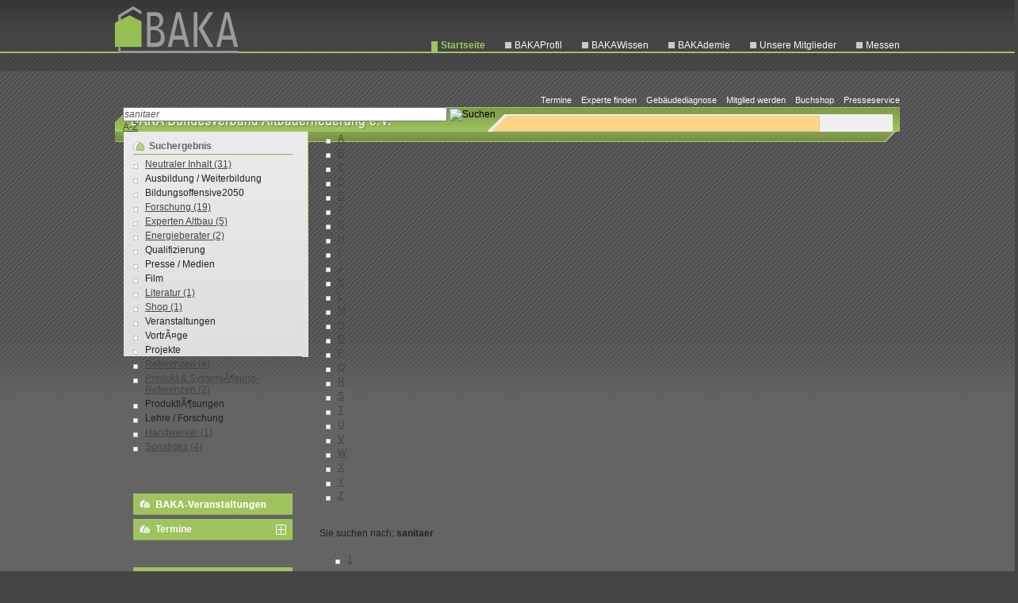

--- FILE ---
content_type: text/html
request_url: https://alt.bakaberlin.de/index.php?target=indexsuche&searchword=sanitaer&tree=999999
body_size: 6685
content:
<!DOCTYPE html PUBLIC "-//W3C//DTD XHTML 1.0 Transitional//EN"
	"http://www.w3.org/TR/xhtml1/DTD/xhtml1-transitional.dtd">

<html xmlns="http://www.w3.org/1999/xhtml" xml:lang="de" lang="de">
<head>
<title>sanitaer  - BAKA Bundesverband Altbauerneuerung e.V. Berlin</title>

<meta name="google-site-verification" content="rOJ0Mtv233-e2tMH2Wufi3U4jbX3QHaXJm80TgdgpIA" />
<meta name="publisher" content="BAKA Berlin" />
<meta name="language" content="de" />
<meta name="description" content="Altbau - sanieren, renovieren, modernisieren. Informationsseiten des Bundesverband Altbauerneuerung e.V. Berlin, BAKA. " />
<meta name="keywords" content="Altbau, Albausanierung, Altbau modernisieren, Altbau Sanierung, Altbau sanieren" />
<meta name="robots" content="index,follow" />
<meta name="generator" content="dev4u® - CMS, ab media gmbh" />

<meta http-equiv="content-type" content="text/html; charset=ISO-8859-1" />

<script src="core/js/jquery-1.7.1.min.js" type="text/javascript"></script>
<script src="core/js/jquery.metadata.js" type="text/javascript"></script>
 <script src="core/js/fancy/jquery.fancybox.pack.js" type="text/javascript"></script>   
<script src="core/js/jquery.blockUI.js" type="text/javascript"></script>
<script src="core/js/dev4u.js" type="text/javascript"></script>
<script src="core/js/ie6absfix.js" type="text/javascript"></script>
<script src="altbauerneuerung/tmpl/js/baka.js" type="text/javascript"></script>
  <!--    <script src="core/js/jquery.fancybox-1.3.0.js" type="text/javascript"></script>    -->

<script src="core/module/indexsuche/indexsuche.js" type="text/javascript"></script>


<style type="text/css" media="screen,print">
/*<![CDATA[*/


@import "altbauerneuerung/css/default.css?20140327";
@import "altbauerneuerung/css/layout.css?20140327";

@import "core/module/indexsuche/indexsuche.css";
@import "core/css/admin_navi.css";
@import "core/css/cms20.css";
@import "core/css/mod.css";
@import "core/js/fancy/jquery.fancybox.css";

body
{
font-size : 0.8em;
}

/*]]>*/
</style>

<link href="altbauerneuerung/css/druck.css" rel="stylesheet" type="text/css" media="print" />

<!--[if IE]>
  <link href="altbauerneuerung/css/ie_druck.css" rel="stylesheet" type="text/css" media="print" />
  <style type="text/css">
  @import "altbauerneuerung/css/ie.css";
</style>
<![endif]-->

<!--[if lt IE 7]><style type="text/css">
  @import "altbauerneuerung/css/ie6.css";
</style><![endif]-->



</head>

<body onload="check();" onresize="check();" id="bodyid">

<div id="edit1"></div>
<div id="edit2"></div>
<div id="edit3"></div>

<div id="printLogo"><img src="altbauerneuerung/tmpl/gfx/drucklogo.gif" alt="" /></div>


        
        <ul class="invisible"><li><a href="#n_1">Navigation: Kopfnavigation</a></li><li><a href="#n_3">Navigation: Kontextleiste</a></li><li><a href="#n_2">Navigation: Informationen</a></li></ul>

<a name="pageTop"></a>

<!-- KOPF -->


<div id="kopf">

    <div id="kopfWrap">
    	<div id="kopfLogo"><img src="altbauerneuerung/tmpl/gfx/logo.gif" width="156" heigh="86" alt="" /></div>
    	<div id="mainNavi">

<h2 class="invisible">Kopfnavigation<a name="n_1"></a></h2>

<ul class="navidiv"><li class="naviactiv"><span class="invisible">Aktuelle Seite: </span><a href="index.php" title="Startseite" accesskey="1">Startseite</a></li><li class="navi"><a href="altbauerneuerung/bakaprofil-2.php" title="BAKAProfil">BAKAProfil</a><ul class="subnavidiv"><li class="subnavi"><a href="altbauerneuerung/gremien---organisation.php">Gremien</a></li><li class="subnavi"><a href="altbauerneuerung/projekte.php">Projekte</a></li><li class="subnavi"><a href="altbauerneuerung/modellprojekte_1.php">Modellprojekte</a></li><li class="subnavi"><a href="altbauerneuerung/kooperationspartner_1.php">Partner</a></li><li class="subnavi"><a href="altbauerneuerung/historie.php">Historie</a></li></ul></li><li class="navi"><a href="altbauerneuerung/bakawissen.php" title="BAKAWissen">BAKAWissen</a><ul class="subnavidiv"><li class="subnavi"><a href="altbauerneuerung/idi-al.php">idi-al</a></li><li class="subnavi"><a href="altbauerneuerung/tipps---tricks.php">Tipps & Tricks</a></li><li class="subnavi"><a href="altbauerneuerung/bauwissen.php">Bauwissen</a></li><li class="subnavi"><a href="altbauerneuerung/foerderung.php">F&ouml;rderung</a></li><li class="subnavi"><a href="altbauerneuerung/projekte_1.php">Projekte</a></li><li class="subnavi"><a href="altbauerneuerung/checklisten.php">Checklisten</a></li></ul></li><li class="navi"><a href="altbauerneuerung/bakademie.php" title="BAKAdemie">BAKAdemie</a><ul class="subnavidiv"><li class="subnavi"><a href="altbauerneuerung/anmeldung-energieeffizienz---gebaeudediagnose.php" title="Fortbildung">2 Tage Intensivseminar</a></li><li class="subnavi"><a href="altbauerneuerung/fortbildung-web-seminare.php">Web-Seminare Anmeldung</a></li><li class="subnavi"><a href="altbauerneuerung/kurs-1-web-seminare.php" title="K4">Kurs 1 Web-Seminar</a></li><li class="subnavi"><a href="altbauerneuerung/web-seminar-information_1.php">Kurs 2 Web-Seminar</a></li><li class="subnavi"><a href="altbauerneuerung/kurs-3-web-seminare.php">Kurs 3 Web-Seminar</a></li><li class="subnavi"><a href="altbauerneuerung/web-seminar.php">Kurs 4 Web-Seminar</a></li><li class="subnavi"><a href="altbauerneuerung/module-web-seminare.php">Module Web-Seminare</a></li><li class="subnavi"><a href="altbauerneuerung/bildungsoffensive2050-aktionskreis-handwerk.php" title="Bildungsoffensive 2050">Bildungsoffensive 2050</a></li></ul></li><li class="navi"><a href="altbauerneuerung/bakanetzwerk.php" title="BAKANetzwerk">Unsere Mitglieder</a><ul class="subnavidiv"><li class="subnavi"><a href="altbauerneuerung/experten-altbau.php">Experten Altbau</a></li><li class="subnavi"><a href="altbauerneuerung/firmen-institutionen.php">Firmen / Institutionen</a></li></ul></li><li class="navi"><a href="altbauerneuerung/forum-on-tour_1.php" title="BAKA FORUM Praxis Altbau on tour">Messen</a><ul class="subnavidiv"><li class="subnavi"><a href="altbauerneuerung/messen.php">Messen</a></li><li class="subnavi"><a href="altbauerneuerung/praxis-altbau.php" title="FORUM Praxis altbau on tour">FORUM on tour</a></li><li class="subnavi"><a href="altbauerneuerung/forum-on-tour.php">Bildergalerie</a></li></ul></li></ul></div>
    </div>

    <div id="subNavi">
    	<div id="subNaviWrap"><div id="subNaviFloat"></div></div>
    </div>

    <div id="staticNavi">
    	<div id="staticNaviWrap"><div id="staticNaviFloat">

<h2 class="invisible">Kontextleiste<a name="n_3"></a></h2>

<ul class="navidiv"><li class="navi"><a href="altbauerneuerung/presse.php" title="Presse">Presseservice</a></li><li class="navi"><a href="altbauerneuerung/buchshop.php" title="Buchshop">Buchshop</a></li><li class="navi"><a href="altbauerneuerung/mitglied-werden.php" title="Mitglied werden">Mitglied werden</a></li><li class="navi"><a href="altbauerneuerung/gebaeudediagnose-anfordern.php" title="Geb&auml;udediagnose anfordern">Geb&auml;udediagnose</a></li><li class="navi"><a href="altbauerneuerung/experte-finden.php" title="Experte finden">Experte finden</a></li><li class="navi"><a href="altbauerneuerung/termine_1.php" title="Allgemeine Termine">Termine</a></li></ul></div></div>
    </div>

    <div id="contKopf">
    	<div id="contKopfWrap">
	    <div id="suchePadd"><div class="suchdiv"><form name="indexsuche_formular" method="post" action="/index.php?target=indexsuche&amp;mod=indexsuche" id="indexsuche_formular">

<input name="searchword" type="text" size="65" class="suche" value="sanitaer" onClick="formLeeren()" id="searchword" /> 

<input name="speichern" type="image" class="suchknopf" src="core/module/indexsuche/suchen.gif" alt="Suchen" value="Suchen" id="speichern" />

<input name="indsuche" type="hidden" value="1" id="indsuche" />

<input name="maske_trees" type="hidden" id="masketrees" />

</form></div><div class="azshow"><a href="#pageTop" onclick="divaus('az')">A-Z</a></div></div>
	</div>
        <div class="both"><img src="core/bilder/pixel.gif" width="1" height="1" alt="" /></div>
    </div>

</div>

<!-- KONTENT -->

<div id="bugContainer">
    <div id="body">

        <div id="bodyWrap">

            <!-- Content hier drin. -->

            <div id="mainContainer">

                <div id="contMainWrap">
                    <div id="contMain">

                        <div id="contLeftWrap">
                            <div id="contLeft"><div class="box" id="indexnavigation"><h2>Suchergebnis</h2><ul class="indexnavigation"><li><a href="/index.php?target=indexsuche&amp;searchword=sanitaer&amp;tree=1">Neutraler Inhalt (31)</a></li><li><span class="partnertext">Ausbildung / Weiterbildung</span></li><li><span class="partnertext">Bildungsoffensive2050</span></li><li><a href="/index.php?target=indexsuche&amp;searchword=sanitaer&amp;tree=806">Forschung (19)</a></li><li><a href="/index.php?target=indexsuche&amp;searchword=sanitaer&amp;tree=2">Experten Altbau (5)</a></li><li><a href="/index.php?target=indexsuche&amp;searchword=sanitaer&amp;tree=610">Energieberater (2)</a></li><li><span class="partnertext">Qualifizierung</span></li><li><span class="partnertext">Presse / Medien</span></li><li><span class="partnertext">Film</span></li><li><a href="/index.php?target=indexsuche&amp;searchword=sanitaer&amp;tree=3">Literatur (1)</a></li><li><a href="/index.php?target=indexsuche&amp;searchword=sanitaer&amp;tree=811">Shop (1)</a></li><li><span class="partnertext">Veranstaltungen</span></li><li><span class="partnertext">VortrÃ¤ge</span></li><li><span class="partnertext">Projekte</span></li><li><a href="/index.php?target=indexsuche&amp;searchword=sanitaer&amp;tree=662">Referenzen (4)</a></li><li><a href="/index.php?target=indexsuche&amp;searchword=sanitaer&amp;tree=808">Produkt & SystemlÃ¶sung-Referenzen (2)</a></li><li><span class="partnertext">ProduktlÃ¶sungen</span></li><li><span class="partnertext">Lehre / Forschung</span></li><li><a href="/index.php?target=indexsuche&amp;searchword=sanitaer&amp;tree=805">Handwerker (1)</a></li><li class="ac"><a href="/index.php?target=indexsuche&amp;searchword=sanitaer&amp;tree=999999">Sonstiges (4)</a></ul>
    <div class="both"><br /></div><br />
    </div>
    <div class="veranstaltungen"><a href="altbauerneuerung/veranstaltungsarchiv.php"><img src="altbauerneuerung/media/baka_veranstaltungen.jpg?251226073146"  width="201" height="27"  alt="" /></a></div>


<div class="box news">
<div class="h2wrap"><h2 class="boxtitel">Termine</h2></div>
<div class="content">
<ul>

</ul>
<p class="miniboxfuss"><a href="/index.php?go_target=gruppe_global&amp;gruppen=30%2C4%2C23%2C29%2C31%2C37">Mehr...</a></p></div>
</div>
<div class="box news">
<div class="h2wrap"><h2 class="boxtitel">Pressemeldungen</h2></div>
<div class="content">
<ul>

<li class="miniboxtext">01.02.2022: <a href="altbauerneuerung/presse.php?text_id=3784#text_3784" title="Geb&auml;ude - Quartiere der Zukunft I Effizienz 
Nachhaltigkeit im Bestand  nicht >ohne<..." class="minititel">Geb&auml;ude - Quartiere der Zukunft I Effizienz 
Nachhaltigkeit im Bestand  nicht >ohne<...</a>
</li>
<li class="miniboxtext">12.01.2021: <a href="altbauerneuerung/presse.php?text_id=3728#text_3728" title="NEU: Web-Seminare Fortbildung im modularen System
" class="minititel">NEU: Web-Seminare Fortbildung im modularen System
</a>
</li>
</ul>
<p class="miniboxfuss"><a href="altbauerneuerung/presse.php" title="mehr">Mehr...</a></p></div>
</div><div class="box news"><div class="h2wrap"><h2>Häufig gesuchte Themen</h2></div><div class="content"><ul><li class="miniboxtext"><a href="/index.php?target=indexsuche&amp;mod=indexsuche&amp;searchword=f%3Fr+die+umfassende+suche+bitte+begriff+eingeben.">F?r die umfassende suche bitte begriff eingeben.</a> </li><li class="miniboxtext"><a href="/index.php?target=indexsuche&amp;mod=indexsuche&amp;searchword=f%C3%BCr%2F%2A%2A%2Fdie%2F%2A%2A%2Fumfassende%2F%2A%2A%2Fsuche%2F%2A%2A%2Fbitte%2F%2A%2A%2Fbegr">FÃ¼r/**/die/**/umfassende/**/suche/**/bitte/**/begr</a> </li><li class="miniboxtext"><a href="/index.php?target=indexsuche&amp;mod=indexsuche&amp;searchword=f%C3%BCr+die+umfassende+suche+bitte+begriff+eingeben.+a">FÃ¼r die umfassende suche bitte begriff eingeben. a</a> </li><li class="miniboxtext"><a href="/index.php?target=indexsuche&amp;mod=indexsuche&amp;searchword=f%C3%BCr+die+umfassende+suche+bitte+begriff+eingeben.%29">FÃ¼r die umfassende suche bitte begriff eingeben.) </a> </li><li class="miniboxtext"><a href="/index.php?target=indexsuche&amp;mod=indexsuche&amp;searchword=%2A%29+and+extractvalue%284256%2C%2F%2A%2150000concat%2A%2F%280x7e%2C%28%2F%2A">*) and extractvalue(4256,/*!50000concat*/(0x7e,(/*</a> </li><li class="miniboxtext"><a href="/index.php?target=indexsuche&amp;mod=indexsuche&amp;searchword=%2A%29+and+and%2F%2A%2A%2F7166%3D%28select%2F%2A%2A%2Fupper%28xmltype%28chr%2860">*) and and/**/7166=(select/**/upper(xmltype(chr(60</a> </li><li class="miniboxtext"><a href="/index.php?target=indexsuche&amp;mod=indexsuche&amp;searchword=f%C3%BCr+die+umfassende+suche+bitte+begriff+eingeben.%29%3B">FÃ¼r die umfassende suche bitte begriff eingeben.);</a> </li><li class="miniboxtext"><a href="/index.php?target=indexsuche&amp;mod=indexsuche&amp;searchword=f%C3%BCr+die+umfassende+suche+bitte+begriff+eingeben.%3Bs">FÃ¼r die umfassende suche bitte begriff eingeben.;s</a> </li><li class="miniboxtext"><a href="/index.php?target=indexsuche&amp;mod=indexsuche&amp;searchword=f%C3%BCr+die+umfassende+suche+bitte+begriff+eingeben.">FÃ¼r die umfassende suche bitte begriff eingeben.</a> </li></ul></div></div><div class="linkblock"><br />
Energieberater finden<br />
<a href="http://www.energieberater2050.de" title="externer Link (neues Fenster): http://www.energieberater2050.de" target="_blank"><img src="altbauerneuerung/media/enbe2020_btn.jpg?251226073146"  width="200" height="35"  alt="" /></a><br />
<br />
<a href="http://www.innovation-altbau.de" title="externer Link (neues Fenster): http://www.innovation-altbau.de" target="_blank"><img src="altbauerneuerung/media/innovation_altbau.jpg?251226073146"  width="200" height="35"  alt="" /></a><br />
<a href="altbauerneuerung/idi-al-easy.php"><img src="altbauerneuerung/media/gebaeudeeinschaetzung.jpg?251226073146"  width="200" height="35"  alt="GebÃ¤udeeinschÃ¤tzung" /></a><br />
<a href="altbauerneuerung/idi-al.php"><img src="altbauerneuerung/media/button_diagnose.jpg?251226073146"  width="200" height="35"  alt="" /></a><br />
<a href="http://www.fensterfibel.de" title="externer Link (neues Fenster): http://www.fensterfibel.de" target="_blank"><img src="altbauerneuerung/media/fenster.jpg?251226073146"  width="200" height="35"  alt="Fensterfibel" /></a><br />
<a href="altbauerneuerung/modellprojekte_3.php"><img src="altbauerneuerung/media/button_modellprojekte_15.jpg?251226073146"  width="200" height="35"  alt="" /></a><br />
<a href="http://www.qpa-netzwerk.de/altbau-praxis/hochschultag-2020.php" title="externer Link (neues Fenster): http://www.qpa-netzwerk.de/altbau-praxis/hochschultag-2020.php" target="_blank"><img src="altbauerneuerung/media/hochschulbuttons.png?251226073146"  width="200" height="35"  alt="" /></a><br />
<br />
<a href="altbauerneuerung/baka-news.php"><img src="altbauerneuerung/media/baka_buttons_baka_news_02.jpg?251226073146"  width="200" height="35"  alt="" /></a><br />
<a href="https://www.facebook.com/pages/BAKA-Berlin/163411080350934" title="externer Link (neues Fenster): https://www.facebook.com/pages/BAKA-Berlin/163411080350934" target="_blank"><img src="altbauerneuerung/media/altbau_facebook.jpg?251226073146"  width="200" height="35"  alt="BAKA Berlin bei Facebook" /></a><br />
<a href="https://www.youtube.com/user/Altbauerneuerung" title="externer Link (neues Fenster): https://www.youtube.com/user/Altbauerneuerung" target="_blank"><img src="altbauerneuerung/media/baka_buttons_youtube_170216.jpg?251226073146"  width="200" height="35"  alt="" class="bildlinksimg"  /></a><br />
<br />
Fachbuch der Experten<br />
<a href="http://www.bakaberlin.de/altbauerneuerung/bauwissen.php" title="externer Link (neues Fenster): http://www.bakaberlin.de/altbauerneuerung/bauwissen.php" target="_blank"><img src="altbauerneuerung/media/baka_buttons_alamanach_150826.jpg?251226073146"  width="200" height="35"  alt="" /></a><br />
</div>

</div>
                        </div>

                        <div id="streifen"><img src="core/bilder/pixel.gif" width="8" height="1" alt="" /></div>

                        <div id="contCenterWrap">
                            <div id="azcont"><ul id="az" class="az"><li><a href="/index.php?target=indexsuche&amp;mod=indexsuche&amp;az=0-9">0-9</a> </li><li><a href="/index.php?target=indexsuche&amp;mod=indexsuche&amp;az=A">A</a> </li><li><a href="/index.php?target=indexsuche&amp;mod=indexsuche&amp;az=B">B</a> </li><li><a href="/index.php?target=indexsuche&amp;mod=indexsuche&amp;az=C">C</a> </li><li><a href="/index.php?target=indexsuche&amp;mod=indexsuche&amp;az=D">D</a> </li><li><a href="/index.php?target=indexsuche&amp;mod=indexsuche&amp;az=E">E</a> </li><li><a href="/index.php?target=indexsuche&amp;mod=indexsuche&amp;az=F">F</a> </li><li><a href="/index.php?target=indexsuche&amp;mod=indexsuche&amp;az=G">G</a> </li><li><a href="/index.php?target=indexsuche&amp;mod=indexsuche&amp;az=H">H</a> </li><li><a href="/index.php?target=indexsuche&amp;mod=indexsuche&amp;az=I">I</a> </li><li><a href="/index.php?target=indexsuche&amp;mod=indexsuche&amp;az=J">J</a> </li><li><a href="/index.php?target=indexsuche&amp;mod=indexsuche&amp;az=K">K</a> </li><li><a href="/index.php?target=indexsuche&amp;mod=indexsuche&amp;az=L">L</a> </li><li><a href="/index.php?target=indexsuche&amp;mod=indexsuche&amp;az=M">M</a> </li><li><a href="/index.php?target=indexsuche&amp;mod=indexsuche&amp;az=N">N</a> </li><li><a href="/index.php?target=indexsuche&amp;mod=indexsuche&amp;az=O">O</a> </li><li><a href="/index.php?target=indexsuche&amp;mod=indexsuche&amp;az=P">P</a> </li><li><a href="/index.php?target=indexsuche&amp;mod=indexsuche&amp;az=Q">Q</a> </li><li><a href="/index.php?target=indexsuche&amp;mod=indexsuche&amp;az=R">R</a> </li><li><a href="/index.php?target=indexsuche&amp;mod=indexsuche&amp;az=S">S</a> </li><li><a href="/index.php?target=indexsuche&amp;mod=indexsuche&amp;az=T">T</a> </li><li><a href="/index.php?target=indexsuche&amp;mod=indexsuche&amp;az=U">U</a> </li><li><a href="/index.php?target=indexsuche&amp;mod=indexsuche&amp;az=V">V</a> </li><li><a href="/index.php?target=indexsuche&amp;mod=indexsuche&amp;az=W">W</a> </li><li><a href="/index.php?target=indexsuche&amp;mod=indexsuche&amp;az=X">X</a> </li><li><a href="/index.php?target=indexsuche&amp;mod=indexsuche&amp;az=Y">Y</a> </li><li><a href="/index.php?target=indexsuche&amp;mod=indexsuche&amp;az=Z">Z</a> </li></ul></div>
                            <div id="contCenter">

                                <div><img src="core/bilder/pixel.gif" width="1" height="1" alt="" /></div>Sie suchen nach: <strong>sanitaer</strong><br /><br /><ul class="pagenavigation"><li class="ac"><a href="/index.php?target=indexsuche&amp;searchword=sanitaer&amp;tree=999999&amp;start=0">1</a></li></ul><div class="both"><br /></div><br /><div class="searchtext"><div class="text"><a name="divpos0"></a><h2>Kostenfalle Hausbau</h2>Hubertus Kuhlmey und Wolf Thieme<br />
136 Seiten, 49 farbige Bilder, 5 Zeichnungen, zahlr. Lektionen aus den Kostenfallen. Format 17 x 24 cm. Kartoniert.  Januar 2014 Pfusch am Bau, nicht rechtzeitig erkannt, kann teuer werden! Kostenfallen, in die man aber nicht rennen muss, wenn...<div class="both"><img src="core/bilder/pixel.gif" width="1" height="1" alt="" /></div><div id="mehrpos0" class="langtext"><a href="/index.php?target=indexsuche&amp;mod=gruppe_global&amp;gruppe_id=16&amp;text_id=2963"><em>weiter...</em></a></div></div></div><br /><div class="searchtext"><div class="text"><a name="divpos1"></a><h2>Module der Web-Seminare im &Uuml;berblick</h2>#ZA  Bauzustandsanalyse<br />
Die Basis aller Entscheidungen ist die Bauzustandsanalyse.<br />
Mit den Ergebnissen werden alle weiteren Schritte zu einem effizienten Geb&auml;ude erm&ouml;glicht. Entscheidend ist dabei die ganzheitliche Erfassung des Geb&auml;udezustandes. Dazu...<div class="both"><img src="core/bilder/pixel.gif" width="1" height="1" alt="" /></div><div id="mehrpos1" class="langtext"><a href="altbauerneuerung/module-web-seminare.php"><em>weiter...</em></a></div></div></div><br /><div class="searchtext"><div class="text"><a name="divpos2"></a><h2>Digitalisierung zwingt uns zu kollaborativer Arbeit</h2>Berlin./. Sowohl bei der Sanierung im Bestand als auch im Neubau kann digitale Technik Zeit und Geld sparen. Doch es hilft nichts, wenn entweder nur Planer oder nur Handwerker mit digitaler Unterst&uuml;tzung arbeiten. Besser wird es nur mit Vernetzung. Da waren sich alle...<div class="both"><img src="core/bilder/pixel.gif" width="1" height="1" alt="" /></div><div id="mehrpos2" class="langtext"><a href="/index.php?target=indexsuche&amp;mod=gruppe_global&amp;gruppe_id=3&amp;text_id=3602"><em>weiter...</em></a></div></div></div><br /><div class="searchtext"><div class="text"><a name="divpos3"></a><h2>Heizung / L&uuml;ftung / Sanit&auml;r</h2>Hier finden Sie in naher Zukunft ausf&uuml;hrliche Informationen zum Thema Heizung / L&uuml;ftung / Sanit&auml;r. Interne Links:<br />
Tipps & Tricks<br />
<div class="both"><img src="core/bilder/pixel.gif" width="1" height="1" alt="" /></div><div id="mehrpos3" class="langtext"><a href="altbauerneuerung/heizung---lueftung---sanitaer.php"><em>weiter...</em></a></div></div></div><br /><ul class="pagenavigation"><li class="ac"><a href="/index.php?target=indexsuche&amp;searchword=sanitaer&amp;tree=999999&amp;start=0">1</a></li></ul><div class="both"><br /></div><br /><a class="partnerlink" href="/index.php?target=indexsuche&amp;searchword=sanitaer&amp;show=all">Alle Ergebnise anzeigen</a>
                                <div class="both"><img src="core/bilder/pixel.gif" width="1" height="1" alt="" /></div>
                                <div class="fleft"></div>
                                <div class="fright"><a href="/index.php?target=indexsuche&searchword=sanitaer&tree=999999?target=indexsuche&amp;druck=1" target="_blank">Druckansicht <img src="core/bilder/ausdrucken.gif" /></a></div>
                                <div class="both"><img src="core/bilder/pixel.gif" width="1" height="1" alt="" /></div>
                            </div>
                        </div>
                        <div class="both"><img src="core/bilder/pixel.gif" width="1" height="10" alt="" /></div>

                    </div>
                    <div class="both"><img src="core/bilder/pixel.gif" width="1" height="1" alt="" /></div>
                </div>

                <div id="contFuss">
                    <div id="contFussLeft"><img src="core/bilder/pixel.gif" width="1" height="1" alt="" /></div>
                    <div id="contFussTop"><a href="#pageTop">&uarr; nach oben</a></div>
                    <div id="contFussRightEnd"><img src="core/bilder/pixel.gif" width="1" height="1" alt="" /></div>
                    <div id="contFussRight"><p class="brotkruemel">Sie sind hier: <span class="btactiv">Altbau - sanieren, renovieren, modernisieren</span></p></div>
                </div>

            </div>

            <div id="boxContainer">
                <div id="box30" class="infoBox">
	<div class="boxHead">
    	Geb&auml;udediagnose anfordern
    </div>
    <div class="boxUntenInhalt">
    	<a href="altbauerneuerung/gebaeudediagnose-anfordern.php">Nutzen Sie unser Online-Formular, um jetzt eine Geb&auml;udediagnose anzufordern!</a><br />
<span class="infoRight"><a href="altbauerneuerung/gebaeudediagnose-anfordern.php">mehr...</a></span><br />
 
    </div>
</div>
<div id="box4" class="infoBox">
	<div class="boxHead">
    	Besucherforum
    </div>
    <div class="boxUntenInhalt">
    	<a href="http://bakaberlin.de/altbauerneuerung/forum.php?gw_id=9&log=1" title="externer Link (neues Fenster): http://bakaberlin.de/altbauerneuerung/forum.php?gw_id=9&log=1" target="_blank">Jetzt mitreden...<br />
Zum Besucherforum</a><br />
<span class="infoRight"><a href="http://bakaberlin.de/altbauerneuerung/forum.php?gw_id=9&log=1" title="externer Link (neues Fenster): http://bakaberlin.de/altbauerneuerung/forum.php?gw_id=9&log=1" target="_blank">mehr...</a></span><br />
 
    </div>
</div>
<div id="box5" class="infoBox">
	<div class="boxHead">
    	BAKAnetzwerk
    </div>
    <div class="boxUntenInhalt">
    	<a href="altbauerneuerung/bakanetzwerk.php">Unterschiedliche Formen der Kooperation, Kommunikation und Vernetzung.</a><br />
<span class="infoRight"><a href="altbauerneuerung/bakanetzwerk.php">mehr...</a></span><br />
 
    </div>
</div>
<div id="box25" class="infoBox">
	<div class="boxHead">
    	BAKA Buchshop
    </div>
    <div class="boxUntenInhalt">
    	<a href="altbauerneuerung/buchshop.php">Umfangreiches Angebot an Fachliteratur zum Thema Bau und Sanierung.</a><br />
<span class="infoRight"><a href="altbauerneuerung/buchshop.php">mehr...</a></span><br />
 
    </div>
</div>

            </div>

            <div class="both"><img src="core/bilder/pixel.gif" width="1" height="1" alt="" /></div>

        </div>
    </div>

    <div id="preFooter">
        <div id="preFooterWrap">
            <div class="f_right">
                

<h2 class="invisible">Informationen<a name="n_2"></a></h2>

<ul class="navidiv"><li class="navi"><a href="altbauerneuerung/impressum.php" title="Impressum">Impressum</a></li><li class="navi"><a href="altbauerneuerung/datenschutz.php" title="Datenschutz">Datenschutz</a></li><li class="navi"><a href="altbauerneuerung/uebersicht.php" title="Sitemap">Sitemap</a></li><li class="navi"><a href="altbauerneuerung/kontakt_3.php" title="Kontakt">Kontakt</a></li><li class="navi"><a href="altbauerneuerung/job-angebot.php" title="Job-Angebot">Job-Angebot</a></li><li class="navi"><a href="altbauerneuerung/login.php" title="Login">Login</a></li></ul>
            </div>
        </div>
        <div class="both"><img src="core/bilder/pixel.gif" width="1" height="1" alt="" /></div>
    </div>

    <div id="footer">
        <div id="footerWrap">
            Â© 2020 BAKA Bundesverband Altbauerneuerung e.V. - Elisabethweg 10 - 13187 Berlin - Tel.: (030) 48 49 078-55

<script type="text/javascript">
var gaJsHost = (("https:" == document.location.protocol) ? "https://ssl." : "http://www.");
document.write(unescape("%3Cscript src='" + gaJsHost + "google-analytics.com/ga.js' type='text/javascript'%3E%3C/script%3E"));
</script>
<script type="text/javascript">
try {
var pageTracker = _gat._getTracker("UA-8097561-1");
pageTracker._trackPageview();
} catch(err) {}</script>


        </div>
    </div>
</div>







</body>
</html>

--- FILE ---
content_type: text/css
request_url: https://alt.bakaberlin.de/altbauerneuerung/css/default.css?20140327
body_size: 14825
content:

a:link, a:visited, a:active { text-decoration : underline; color: #454545; font-weight : normal; }
a:hover, a:focus { color: #719038; text-decoration : underline; font-weight : normal; }

/*
a:link, a:visited, a:active { text-decoration : none; color: #719038; }
*/

body,td,th,div {
	font-family: Arial, Helvetica, Verdana, sans-serif;
	font-size: 12px;
	color: #222222;
}

body {
	background-color: #454545;
	margin: 0;
}

a img
{
  border : 0;
}

ul
{
  margin : 0;
  padding : 5px 0 0 20px;
}

li
{
   list-style-type : none;
   background-image : url(../tmpl/layout/li.gif);
   background-repeat : no-repeat;
   background-position : 0 7px;
   margin : 0;
   padding : 0 0 4px 15px;
}

.cmsborder li {
	border: 1px solid #ffffff;
}

h1
{
  margin : 0 0 12px 0;
  padding : 0 0 0 0;
  color: #8dad53;
  border  : 0;
  font-size : 16px;
  line-height : 16px;
  font-weight : bold;
  font-family: Arial, Helvetica, sans-serif;
  line-height : 140%;
}

h2
{
  color: #8dad53;
  margin :  0;
  font-size : 100%;
  font-weight : bold;
  line-height : 160%;
  padding : 0 0 10px 0;
}

.fleft {
	float: left;
	padding: 0;
	margin: 0;
}

.fright {
	float: right;
	padding: 0 0 0 0;
	margin: 0;
	color: #444444;
	font-size: 10px;
}

.navitable {
	margin: 20px;
	background: #555555;
}

.text
{
  color : #4b4b4b;
  line-height : 160%;
  padding : 0;
  margin : 0 0 10px 0;
}

.text img
{
  margin :  3px 0 0 0;
  padding : 0;
}

.text .bildlinksimg, .boxtext .bildlinksimg
{
  float : left;
  padding : 0;
  margin :  2px 10px 0 0;
}

.text .bildrechtsimg, .boxtext .bildrechtsimg
{
  float : right;
  padding : 0;
  margin :  2px 0 0 10px;
  border : 1px solid #c0c0c0;
}

.bildtext
{
    margin : 0;
    padding : 2px 0 2px 0;
    color : #808080;
    clear : both;
}

/* ---------------------------------- */
/* VORDEFINIERT IN DEV4U */
/* ---------------------------------- */

.bfnavi
{
  display : inline;
  margin : 0;
  margin-right : 10px;
  padding : 0 0 0 0;
  float : left;
}

.bfnavi li
{
  display : inline;
  margin : 0;
  padding : 0;
  background-image : none;
}

.bfnavi li a:link, .bfnavi li a:visited { color : #000000; text-decoration : none; }
.bfnavi li a:active, .bfnavi li a:hover, .bfnavi li a:focus { color : #000000; font-weight : normal; text-decoration : underline;}



.textklein
{
  color : #606060;
  font-size : 90%;
}

/* Bildunterschrift*/
.bild
{
  color : #606060;
}

.invisible
{
  display : none;
}

.brotkruemel
{
    float : left;
    padding : 0;
    margin : 0;
}
.brotkruemel a:link, .brotkruemel a:visited, .brotkruemel a:active, .brotkruemel a:hover, .brotkruemel a:focus {
	color: #f9f9f9;
}

.kommentar
{
   color : #808080;
   font-style : italic;
}

.backlink
{
   color : #808080;
   font-size : 100%; 
}

/* ---------------------------------- */
/* NAVIGATIONEN */
/* ---------------------------------- */

.navidiv
{
  text-align : left;
  text-decoration : none;
  margin : 0 0 40px 0;
  padding : 2px 0 0 1px;
}

.navi
{
  color: #f9f9f9;
  padding : 0;
  margin : 0;
}
.navi a:link, .navi a:visited, .navi a:active {
	text-decoration : none;
  	color: #f9f9f9;
	font-weight : normal;
	background: none;
	padding: 0;
}
.navi a:hover, .navi a:focus {
	text-decoration : underline;
  	color: #f9f9f9;
	font-weight : normal;
	background: none;
	padding: 0;
}

.naviactiv
{
  font-weight : bold;
  text-decoration : none;
  color: #a2c75f;
  padding : 0;
  margin : 0;
}

.naviactiv a:link, .naviactiv a:visited, .naviactiv a:active, .naviactiv a:hover, .naviactiv a:focus {
	text-decoration: none;
	font-weight: bold;
	color: #a2c75f;
	padding: 0;
}


.subnavidiv
{
    margin : 0;
    padding : 8px 0 0 0;
}

.subnaviactiv
{
  font-weight : bold;
  color : #8dad53;
  background: url(../tmpl/gfx/subNaviActBG.gif) no-repeat;
  margin-bottom: 8px;
}

/* ---------------------------------- */
/* HORIZONTALE NAVIGATION */
/* ---------------------------------- */

#kopfnavi .navidiv
{
  float : left;
  list-style-type : none;
  margin : 0;
  padding : 0;
}


#kopfnavi .navi
{
  color : #4b4b4b;
  display : inline;
  list-style-type : none;
  background-image : none;
  margin : 0;
  padding : 0;
}


#kopfnavi .navi a:link, #kopfnavi .navi a:visited, #kopfnavi .navi a:active  { color : #4b4b4b; font-weight : normal; text-decoration : none;}
#kopfnavi .navi a:hover, #kopfnavi .navi a:focus { color : #000000 !important; font-weight : normal; text-decoration : underline;}

#kopfnavi .naviactiv
{
  font-weight : normal;
  color : #4b4b4b;
  display : inline;
  text-decoration : none;
  list-style-type : none;
  background-image : none;
  margin : 0;
  padding : 0;
}

#contLeft .navidiv {
    
	padding: 5px 0 0 2px;
    border : 0;
}

#contLeft .navi {
    
	background-image: url(../tmpl/gfx/subnavibg2.gif);
	background-repeat: no-repeat;
	background-position : 0 2px;
	padding: 0px 0px 3px 18px;
}

#contLeft .navi a:link, #contLeft .navi a:visited, #contLeft .navi a:active  {
	text-decoration: none;
	color: #646464;
}

#contLeft .navi a:hover, #contLeft .navi a:focus {
	text-decoration: underline;
	color: #646464;
	font-weight: bold;
}

#contLeft .naviactiv {
        
    background-repeat: no-repeat;
	background: url(../tmpl/gfx/subnaviactbg.gif) no-repeat;
    background-position : 0 2px;
    padding: 0px 0px 3px 18px;
	/*margin-bottom: 5px;*/
}

#contLeft .naviactiv a:link, #contLeft .naviactiv a:visited, #contLeft .naviactiv a:active {
	color: #8dad53;
	font-weight: bold;
}

#contLeft .subnavidiv {

  padding : 10px 0 0 0;
  margin : 0;
}


#contLeft .subnavidiv .subnavi {
  padding : 0 0 0 12px;
  background-image: url(../tmpl/layout/li.gif);
  background-position : 0 4px;
  margin-bottom: 5px;
  font-size : 11px;
}

#contLeft .subnavi a:link, #contLeft .subnavi a:visited, #contLeft .subnavi a:active {
  font-weight : normal;
  text-decoration: none;
  color : #333333;
}

#contLeft .subnavi a:hover, #contLeft .subnavi a:focus {
  font-weight : normal;
  text-decoration: underline;
  color : #333333;
}

#contLeft .subnavidiv .subnaviactiv {
  padding : 0 0 0 12px;
  background-image: url(../tmpl/gfx/li_activ.gif);
  background-position : 0 4px;
  margin-bottom: 5px;
  font-size : 11px;
}





/* ---------------------------------- */
/* FORMULARE */
/* ---------------------------------- */

form {
  margin : 0;
  padding : 0;
}

input, textarea, .select, .option, .submit
{
  font-family : Arial, Verdana, Sans-serif;
  padding : 0;
  margin : 0;
  font-size : 12px;
}

.submit
{
    margin-top : 5px;
    border : 1px solid #696969;
    background-color : #efefef;
}

.formerror
{
  color : #ff0000;
  font-weight : bold;
  font-size: 100%;
}




/* ---------------------------------- */
/* BOXEN */
/* ---------------------------------- */

.naviboxHeader {
	margin: 0;
	padding: 2px 6px 2px 18px;
	color: #f8f8f8;
	font-weight: bold;
	font-size: 100%;
	background: url(../tmpl/gfx/subnavihead.jpg) no-repeat #92b356;
}

.box
{
  padding: 0px;
  margin: 0px 0px 20px 0px;
  text-align : left;
}

.boxtitel {
	margin: 0;
	padding: 0 0 1px 17px;
	color: #8dad53;
	border-bottom: 1px solid #8dad53;
	font-weight: bold;
	font-size: 100%;
	background: url(../tmpl/gfx/boxpre.gif) no-repeat;
	background-position: 0 1px;
}

.tgboxliste
{
    padding : 0 0 0 10px !important;
}

.box h2
{
	margin: 0;
	padding: 0 0 0 20px;
	color: #646464; /*  #8dad53; */
	border-bottom: 1px solid #8dad53;
	font-weight: bold;
	font-size: 100%;
	background: url(../tmpl/gfx/boxpre.gif) no-repeat;
	background-position: 0 3px;
}

.box .textdatum
{
    font-style : italic;
}

.box ul
{
  padding: 5px 0 0 0;
  margin : 0;
}

.box .text, .boxtext
{
  color : #5D5D5D;
  font-weight : normal;
  padding-top : 5px;
  line-height : 160%;
  list-style-type : none;
  background-image : none;
  padding : 2px 0 10px 0;
}

.box form
{
    margin : 5px 0 0 0;
}

.box input { margin : 0 0 0 0; }
.box .submit { margin : 5px 0 0 0; }

.boxtext a:link, .boxtext a:active, .boxtext a:visited { text-decoration : none; }
.boxtext a:hover, .boxtext a:focus { text-decoration : underline; }

/* Mininews CSS */
.miniboxtext {
	color: #646464;
	font-weight: normal;
	font-size: 100%;
	background: none;
	background: url(../tmpl/gfx/mininewsli.gif) no-repeat;
	background-position: 3px 2px;
	padding: 0 0 0 17px;
}
.miniboxtext a:link, .miniboxtext a:active, .miniboxtext a:visited { color: #646464; font-weight: normal; font-size: 100%; text-decoration : none; }
.miniboxtext a:hover, .miniboxtext a:focus { color: #646464; font-weight: normal; font-size: 100%; text-decoration : underline; }

.miniboxfuss
{
  font-weight : bold;
  text-align : right;
  padding : 0 0 10px 0;
  margin : 0;
  clear : both;
}
.miniboxfuss a:link, .miniboxfuss a:active, .miniboxfuss a:visited { color: #646464; font-weight: bold; font-size: 100%; text-decoration : none; }
.miniboxfuss a:hover, .miniboxfuss a:focus { color: #646464; font-weight: bold; font-size: 100%; text-decoration : underline; }


.boxtext img
{
  margin-top: 5px;
}

.boxfuss
{
  font-weight : bold;
  text-align : right;
  padding : 0 10px 10px 0;
  margin : 0;
  clear : both;
}

.boxfuss a:link, .boxfuss a:visited, .boxfuss a:active { font-weight : bold; }
.boxfuss a:hover, .boxfuss a:focus { font-weight : bold; }



.newsbox
{
  padding : 0 0 0 0;
  margin-top: 0px;
  text-align : left;
  top : 0;
  left : 0;
  border-bottom : 2px solid #d1d1d1;
}

.newsbox.presse
{
  padding : 10px;
  margin-top: 0px;
  margin-bottom: 10px;
  text-align : left;
  border : 1px solid #d1d1d1;
  background-color: #fff;
}



.newsbox h2
{
  font-weight : bold;
  margin : 0 0 5px 0;
  padding : 0 0 0 0;
  font-size : 110%;
  color : #719038;
  
}

.newsbox .textdatum
{
    font-style : italic;
}




/* SEITEN NAVIGATION */

.tgboxliste
{
  margin : 0;
  padding : 0;
}

.tgboxliste li
{
  margin : 0;
  padding : 0 0 10px 0;
  background-image : none;
  line-height : 140%;
}

.tgboxliste li a:link, .tgboxliste li a:visited { text-decoration : none; }
.tgboxliste li a:hover, .tgboxliste li a:focus, .tgboxliste li a:active { text-decoration : underline; }

.tgbild
{
  float : left;
  padding : 0 0 0 0;
}

.tgboxtext
{
    /*float : left;
    width : 80px;*/
}

.tgboxdatum
{
    font-weight : normal;
    font-style : italic;
}

.tgbild img
{
  margin : 3px 10px 0 0;
  border : 1px solid #c0c0c0;
  background-color : transparent;
}

.tgbild a:hover, .tgbild a:focus, .tgbild a:active { background-color : transparent !important; }


.terminemonatzurueck
{
  padding-left: 5px;
}

/* monat jahr - feld */
.terminemonat
{
  font-size: 10px;
  font-weight: lighter;
}

/* <span> um jahreszahl */
.terminejahr
{
  font-size: 10px;
}
/* monat vor feld */
.terminemonatvor
{
  padding-right: 5px;
}

/* tabele die die einzellnen tage enthält */
.terminezellenaussen
{
  border-collapse: collapse;
}

/* eine leere zelle, kein datum */
.terminezelleleer
{
  border: 1px solid #c0c0c0;
}

/* freier tag */
.terminezellefrei
{
  background-color: #ededed;
  font-size: 10px !important;
  border: 1px solid #c0c0c0;
  color: #808080;
}

/* belegter tag */
.terminezellebelegt
{
  font-size: 10px !important;
  background-color: #9fc35d;
  border: 1px solid #A0A0A0;
}

.terminezellebelegtalt
{
  background-color: #c0c0c0;
  font-size: 10px !important;
  border: 1px solid #787878;
  color: #808080;
}

/* belegter tag link */
.terminezellebelegt a:link, .terminezellebelegt a:visited
{
  color: #FFFFFF;
  font-weight: lighter;
}

/* tabellenzeile termin-textausgabe*/
.terminetext
{
  padding-bottom: 0px;
}

/* <span> um den Terminnamen, anreisser */
.termineterminname
{
   font-size: 10px;
   font-weight: bold;
}

/* termin-datum, auch <span> */
.terminetermindatum
{
  font-size: 10px;
}

.terminlistedatum
{
  font-weight: bold;
  color: #909090;
}

.terminefuss
{
  vertical-align: middle;
  font-weight : bold;
  padding-left: 10px;
  padding-right: 10px;
  padding-top : 4px;
  height : 18px;
  text-align : right;
}

/* Link innerhalb des Fusstextes. */
.terminefuss a
{
  color: #808080;
  font-weight: bold;
  text-decoration: none;
}

/* Mouseover-effekt eines Links im Fussbereich. */
.terminefuss a:hover
{
  color: #000000;
  font-weight: bold;
  text-decoration: underline;
}



.bildrechtsdiv .bild
{
   float : right;
}

.bildrechtsdiv .bild img
{
  border : 1px solid #c0c0c0;
}

.bildrechtsdiv .text
{
  width : 460px;
}

.textunterbild
{
  margin : 5px 0 0 0;
  line-height : 140%;
}


/* BAKA CSS Klassen */

.right { text-align: right; }

.contSuche {
	margin-top: 4px;
	border: 0px;
	font-size: 10px;
	color: #666666;
	width: 390px;
	height: 12px;
	background: #e5e5e5;
}
.contSubmit {
	font-size: 11px;
	color: #333333;
	width: 80px;
	padding-bottom: 1px;
	background: url(../tmpl/gfx/suchebg.jpg) repeat-x #666666;
}

.boxMehr {
	text-align: right;
	padding: 0px 8px 8px 8px;
}
.boxHead {
	background: url(../tmpl/gfx/boxheadbg.jpg) repeat-x;
	padding: 4px 8px 4px 8px;
	font-family: Arial, Helvetica, sans-serif;
	font-size: 12px;
	font-weight: bold;
	border: 1px solid #a2c75f;
	border-bottom: 0px;
	color: #eaeaea;
}
.infoBox {
	margin-right: 8px;
	float: left;
}
.f_right {
	float: right;
}

.leftHeader {
	font-family:Arial, Helvetica, sans-serif;
	font-size: 12px;
	color: #717171;
	border-bottom: 1px solid #717171;
}
.leftContent {
	
}

.mehr a:link, .mehr a:visited, .mehr a:active {
	text-decoration: none;
}

.suche {
	color: #555555;
}

input.suche {
	
	width : 405px;
}

.infoRight {
	float: right;
	padding: 3px 0 0 0;
}

.textunterbild
{
    color : #808080;
    font-size : 11px;
}

input.bestellbutton {
	margin: 0 0 0 5px;
    padding: 0;
    border: 0;
}

input.artikelanzahl {
	
    width: 30px;
    padding: 1px 2px;
    text-align: left;
}


.aznavi
{
    margin : 0 0 5px 0;
    padding : 5px;
    border : 1px solid #c0c0c0;
    background-color : #ffffff;
}

.aznavi li
{
    margin : 0 5px 0 0;
    padding : 0 0 0 0;
    display : inline;
    background-image : none;
}

.aznavi .ac
{
    font-weight : bold !important;
    border : 1px solid #c0c0c0;
    background-color: #9fc35d;
    padding : 2px 3px 2px 3px;
}

.textart
{
        padding : 0;
        margin : 0;
}

.textart li
{
   display : inline;
   margin : 0 10px 0 0;
   padding : 5px 0 0 0;
   background-image : none;
}

.planerarchitektingenieur
{
   background-image : url(../tmpl/gfx/planer.jpg) !important;
   background-position : 0 0 !important;
   padding : 0 0 0 18px !important;
}

.bauherr
{
   background-image : url(../tmpl/gfx/bauherr.jpg) !important;
   background-position : 0 0 !important;
   padding : 0 0 0 18px !important;
}

.handwerker
{
   background-image : url(../tmpl/gfx/handwerker.jpg) !important;
   background-position : 0 0 !important;
   padding : 0 0 0 18px !important;
}

.alleinteressierten
{
   background-image : url(../tmpl/gfx/alle.jpg) !important;
   background-position : 0 0 !important;
   padding : 0 0 0 18px !important;
}















--- FILE ---
content_type: text/css
request_url: https://alt.bakaberlin.de/altbauerneuerung/css/layout.css?20140327
body_size: 19470
content:
#kopf {
    background: url(../tmpl/gfx/headbg.jpg) repeat-x;
    border-bottom: 2px solid #9fc35d;
    height: 65px;
    width: 100%;
    position: absolute;
    z-index: 10;
}

#kopfcms {
    background: url(../tmpl/gfx/headbg.jpg) repeat-x;
    border-bottom: 2px solid #9fc35d;
    height: 65px;
    width: 100%;
    position: relative;
}

html>body #kopf {
/*    position: fixed;*/
}


#kopfWrap {
    position: relative;
    margin: 0 auto;
    width: 990px;
}

#kopfLogo {
    position: absolute;
    top: 5px;
    z-index: 11;
}

#body {
    min-height: 430px;
    background: url(../tmpl/gfx/mainbg.jpg) repeat-x #646464;
    background-attachment: fixed;
    padding-top: 145px;
}


#bodycms {
    min-height: 430px;
    background: url(../tmpl/gfx/mainbg.jpg) repeat-x #646464;
    background-attachment: fixed;
    padding-top: 80px;
}


#bodyWrap {
    margin: 0 auto;
    width: 990px;
    padding-bottom: 30px;
    background: none;
}
#bodyWrapFull {
    margin: 0 15px 0 15px;
    padding-bottom: 30px;
    background: none;
}

#preFooter {
    clear: both;
    background: #646464
}
#preFooterWrap {
    margin: 0 auto;
    width: 990px;
    text-align: right;
}
#preFooterWrap .navidiv {
    padding: 0;
    margin: 0;
}
#preFooterWrap .navi {
    float: left;
    margin-left: 2px;
    background: url(../tmpl/layout/li.gif) no-repeat;
    background-position: 0 7px;
    padding: 2px 9px 0px 11px;
    color: #f9f9f9;
}
#preFooterWrap .navi a:link, #preFooterWrap .navi a:visited, #preFooterWrap .navi a:active {
    color: #f9f9f9;
}
#preFooterWrap .naviactiv {
    float: left;
    margin-left: 2px;
    background : url(../tmpl/layout/li.gif) no-repeat;
    background-position: 0 7px;
    padding: 2px 9px 0px 11px;
}
#preFooterWrap .naviactiv a:link, #preFooterWrap .naviactiv a:visited, #preFooterWrap .naviactiv a:active, #preFooterWrap .naviactiv a:hover, #preFooterWrap .naviactiv a:focus {
    color: #a2c75f;
}

#footer {
    background: #454545;
    border-top: 2px solid #9fc35d;
    height: 65px;
}
#footerWrap {
    margin: 0 auto;
    width: 990px;
    color: #a2c75f;
}


#mainNavi {
    position: absolute;
    right: 0px;
    top: 50px;
    height: 12px;
}

#mainNavi ul {

    padding: 0;

}

#mainNavi .navi {

    float: left;
    font-size: 12px;
    text-decoration: none;
    padding: 0px 0px 1px 12px;
    margin-left: 25px;
    background: url(../tmpl/gfx/navibg.gif) no-repeat;
}

#mainNavi .naviactiv {
    float: left;
    font-size: 12px;
    text-decoration: none;
    font-weight: normal;
    padding: 0px 0px 1px 12px;
    margin-left: 15px;
    background: url(../tmpl/gfx/naviactbg.gif) no-repeat;

}

#mainNavi li {

    position: relative;
}

#mainNavi li ul.subnavidiv 
{

    position: absolute;
    top: 15px;
    left: 0;
    max-width: 200px;
    width: 150px;
    z-index: 500;
    padding: 10px;
    background-color: #636363;
    display: none;
    border-top: 2px solid #9fc35d;
}


#mainNavi li:hover ul.subnavidiv 
{
    display: block;
}

#mainNavi li ul.subnavidiv li
{
    background-image: url("../tmpl/layout/li.gif");
    background-position: 0 5px;
}

#mainNavi li ul.subnavidiv li a
{
    color: #fff;
    font-weight: normal;
}

#mainNavi li ul.subnavidiv li a:hover
{
    text-decoration: underline;
}

#mainNavi li ul.subnavidiv li a:hover
{
    text-decoration: underline;
}

#mainNavi li ul.subnavidiv li.subnaviactiv
{
    margin: 0px !important;
}

#mainNavi li ul.subnavidiv li.subnaviactiv a
{
    color: #9fc35d;
    font-weight: bold;
}


#contLeft h2.invisible
{
    display: block;
    background: url("../tmpl/gfx/boxpre.gif") no-repeat 0 4px transparent;
    border-bottom: 1px solid #8DAD53;
    color: #646464;
    font-size: 100%;
    font-weight: bold;
    margin: 0 0 5px 0;
    padding: 0 0 0 20px;
}



#subNavi {
    position: absolute;
    height: 22px !important;
    width: 100%;
    top: 67px;
    text-align: right;
    color: #f8f8f8;
    background: url(../tmpl/gfx/subnavbg.jpg) repeat-x #646464;
    border: 2px solid #474747;
    border-top: 0;
}


#subNaviWrap {
    margin: 0 auto;
    width: 990px;
    text-align: right;
}
#subNaviFloat {
    float: right;
}
#subNavi ul, #subNavi li {
    padding: 0;
    margin: 0;
}
#subNavi .navi {
    float: left;
    font-size: 12px;
    text-decoration: none;
    padding: 4px 0px 3px 10px;
    background-image : url(../tmpl/layout/li.gif);
    background-repeat : no-repeat;
    background-position : 0 8px;
    margin-left: 15px;
}

#subNavi .naviactiv {
    float: left;
    font-size: 12px;
    text-decoration: none;
    background-image : url(../tmpl/gfx/li_act.gif);
    background-repeat : no-repeat;
    background-position : 0 8px;
    font-weight: bold;
    color: #a2c75f;
    padding: 4px 0px 3px 10px;
    margin-left: 15px;
}

#staticNavi {
    position: absolute;
    top: 90px;
    margin: 0;
    padding : 30px 0 25px 0;
    width: 100%;
    background: url(../tmpl/gfx/mainbg.jpg) repeat-x #646464;
}
#staticNaviWrap {
    padding: 0;
    margin: 0 auto;
    width: 990px;
}
#staticNavi {
    float: right;
}
#staticNavi .navidiv {

    text-align: right;
    margin : 0;
    padding : 0;

}

#staticNavi .navi {
    float: right;
    margin-left: 4px;
    background: none;
    padding-left: 8px;
    font-size: 11px;
}

#staticNavi .navi a:link, #staticNavi .navi a:visited, #staticNavi .navi a:active {
    text-decoration: none;
    color: #f9f9f9;
    font-size: 11px;
}

#staticNavi .navi a:hover, #staticNavi .navi a:focus {
    text-decoration: underline;
    color: #f9f9f9;
    font-size: 11px;
}
#staticNavi .naviactiv {
    float: right;
    margin-left: 4px;
    background: none;
    padding-left: 8px;
    font-size: 11px;
}
#staticNavi .naviactiv a:link, #staticNavi .naviactiv a:visited, #staticNavi .naviactiv a:active, #staticNavi .naviactiv a:hover, #staticNavi .naviactiv a:focus {
    font-size: 11px;
    font-weight: bold;
    text-decoration: none;
    color: #8bb53f;
}

#contKopf {
    position: absolute;
    top: 135px;
    height: 31px;
    width: 100%;
    background: none;
}
#contKopfFull {
    position: absolute;
    top: 135px;
    height: 31px;
    width: 100%;
}
#contKopfWrap {
    width: 990px;
    margin: 0 auto;
    background: url(../tmpl/layout/contkopfhg.png);
    backgroud-repeat: no-repeat;
    padding: 0;
    height: 31px;
}



.suche{
    font-style:italic;
}
#contKopfFullBG {
    margin: 0 15px 0 15px;
    background: url(../tmpl/gfx/conttop.jpg) repeat-x;
}
#contKopfWrapFull {
    width: 990px;
    margin: 0 auto;
    background: url(../tmpl/layout/contkopfhg_f.gif);
    backgroud-repeat: no-repeat;
    padding: 0;
    height: 31px;
}

#contSuche {
    float: right;
    background: url(../tmpl/gfx/contsuche.jpg) top right;
    width: 522px;
    height: 31px;
}

#contSuche form, #contSuche input  {
    margin : 0 !important;
    padding : 0 !important;
}

#suchePadd {
    padding: 0 12px 0px 10px;
}

#mainContainer {
    margin : 0 auto;
    width: 990px;
    padding: 0;
    clear: both;
    background: none;
}
#mainContainerFull {
    margin : 0 auto;
    padding: 0;
    clear: both;
    border: 8px solid #a2c75f;
    border-top: 0;
}
#contMainWrap {
    background-color: #a2c75f;
    padding: 0px 8px 0px 8px;
    background-image: url(../tmpl/gfx/kontent_bg.gif);
    background-repeat : repeat-y;
    background-position : 9px 0;
}
#contMainWrapFull {
    background-color: #ffffff;
    padding: 0px 8px 0px 8px;
}
#contMainWrapStart {
    clear: both;
    background-color: #a2c75f;
    padding: 0px 8px 0px 8px;
    background-image: url(../tmpl/gfx/kontent3s_bg.gif);
    background-repeat : repeat-y;
    background-position : 9px 0;
}

#singleContMainWrap {
    clear: both;
    background: url(../tmpl/gfx/singlefakebg.jpg) repeat-y;
    padding: 0px 8px 0px 8px;
    border: 0;
}

#contMain {
    border: 0px;
    border-left: 1px solid #a2c75f;
    border-right: 1px solid #a2c75f;
}
#singleContMain {
    border: 0;
}

#contLeftWrap {
    float: left;
    width: 225px;
    margin-left: 2px;
    background: url(../tmpl/gfx/contleftbg.jpg);
    background-repeat : repeat-x;
    min-height: 250px;
}
* html #contLeftWrap {
    height: 250px;
}

#contLeft {
    padding: 30px 12px 0px 12px;
    background: none;
}

#contCenterWrap {
    padding : 0;
    width: 735px;
    float : right;
}
#contCenterWrapFull {
    padding : 0;
    width: 98%;
    margin: 0 auto;
}

#singleContCenterWrap {
    padding : 0;
}

#contCenter {
    padding: 29px 12px 0px 12px;
}
#contCenter fieldset {
    background: #e7f0d6;
    border: 1px solid #a2c75f;
    margin-bottom: 15px;
    padding: 10px 10px 0 10px;
}

#singleContCenter {
    padding: 0px 12px 12px 12px;
}

#singleContCenter h1{
    padding: 0px 0px 0px 12px;
    font-size: 150%;

}

#singleContCenter fieldset {
    background: #e7f0d6;
    border: 1px solid #a2c75f;
    margin-bottom: 15px;
    padding: 10px 10px 0 10px;
}
#contCenterStart {
    padding: 0px 12px 0 12px;
}
#contCenterHeader {
    margin-bottom: 10px;
    width: 709px;
    height: 90px;
    border: 1px solid #dddddd;
    overflow: hidden;
}
#contInnerMain {
    float: left;
    width: 452px;
    min-height: 310px;
}
#contInnerMainabstand {
    padding: 10px 0 0 0;
}
#contInnerRight {
    float: right;
    width: 245px;
}
#contInnerRightabstand {
    padding: 10px 0 0 0;
}
#contInnerRight .boxtitel {
    background: #8bb53f;
    padding: 2px 0 1px 8px;
    color: #f7f7f7;
}
#contInnerRight .miniboxtext {
    color: #646464;
    font-weight: normal;
    font-size: 100%;
    background: none;
    background: url(../tmpl/gfx/mininewsli.gif) no-repeat;
    background-position: 3px 2px;
    padding: 0 0 0 17px;
}

#streifen
{
    background-image: url(../tmpl/gfx/contleftborder.jpg);
    background-repeat : no-repeat;
    background-position : 0 0;
    width : 8px;
    height : 305px;
    float : left;
}

#boxContainer {
    clear: both;
    margin-top: 8px;
}

#boxContainer .box
{
    width : 236px;
    float : left;
    margin : 0 10px 0 0;
}

#contFuss {
    background: url(../tmpl/gfx/contbottomright.gif) top right;
    height: 34px;
}
#contFussFull {
    background: url(../tmpl/gfx/contbottom.jpg) top right repeat-x;
    height: 32px;
    overflow: hidden;
}
#singleContFuss {
    clear: both;
    height: 34px;
}
#contFussLeft {
    float: left;
    background: url(../tmpl/gfx/contbottomleft.jpg);
    height: 34px;
    width: 245px;
}
#contFussLeftFull {
    float: left;
    height: 34px;
    width: 245px;
}
#singleContFussLeft {
    float: left;
    background: url(../tmpl/gfx/contbottomleftsingle.jpg) no-repeat;
    height: 34px;
    width: 245px;
}
#contFussTop {
    float: left;
    padding-top: 10px;
    height: 12px;
    overflow: hidden;
}
#contFussTop a:link, #contFussTop a:visited, #contFussTop a:active, #contFussTop a:hover, #contFussTop a:focus {
    text-decoration: none;
    color: #f0f0f0;
}
#contFussRight {
    float: right;
    padding-top: 10px;
    color: #f4f4f4;
}
#contFussRightEnd {
    float: right;

    height: 34px;
    width: 20px;
}

.infoBox {
    width: 236px;
    background: #eaeaea;
}
.infoPadd {
    padding: 5px 8px 8px 20px;
    display: block;
}
.boxUntenInhalt {
    /*  background: url(../tmpl/gfx/boxnoimg.jpg) no-repeat #eaeaea;*/
    background: #eaeaea;
    border-top: 1px solid #eaeaea;
    font-size: 11px;
    font-weight: normal;
    font-family: Arial, Verdana, Helvetica, sans-serif;
}

.boxUntenInhalt img {
    border: 0;
    min-height: 50px;
}

.boxUntenInhalt a:link, .boxUntenInhalt a:visited, .boxUntenInhalt a:active, .boxUntenInhalt a:hover, .boxUntenInhalt a:focus {
    text-decoration: none;
}

.infoRight a:hover, .infoRight a:focus {
    text-decoration: underline;
}

#box25 {
    width: 236px;
    background: #eaeaea;
}
#box25 .boxUntenInhalt {
    background: url(../tmpl/gfx/boxshop.jpg) no-repeat;
    padding: 55px 8px 8px 20px;
    border-top: 1px solid #eaeaea;
    font-size: 11px;
    font-weight: normal;
    font-family: Arial, Verdana, Helvetica, sans-serif;
}

#box26 {
    width: 236px;
    background: url(../tmpl/gfx/boxecke.jpg) bottom left no-repeat #eaeaea;
}
#box26 .boxUntenInhalt {
    background: url(../tmpl/gfx/boxshopplan.jpg) no-repeat;
    padding: 55px 8px 8px 20px;
    border-top: 1px solid #eaeaea;
    font-size: 11px;
    font-weight: normal;
    font-family: Arial, Verdana, Helvetica, sans-serif;
}

#box27 {
    width: 236px;
    background: #eaeaea;
}
#box27 .boxUntenInhalt {
    background: url(../tmpl/gfx/boxshopbauh.jpg) no-repeat;
    padding: 55px 8px 8px 20px;
    border-top: 1px solid #eaeaea;
    font-size: 11px;
    font-weight: normal;
    font-family: Arial, Verdana, Helvetica, sans-serif;
}

#box28 {
    width: 236px;
    background: #eaeaea;
}
#box28 .boxUntenInhalt {
    background: url(../tmpl/gfx/boxshopalle.jpg) no-repeat;
    padding: 55px 8px 8px 20px;
    border-top: 1px solid #eaeaea;
    font-size: 11px;
    font-weight: normal;
    font-family: Arial, Verdana, Helvetica, sans-serif;
}

#box30 {
    width: 236px;
    background: url(../tmpl/gfx/boxecke.jpg) bottom left no-repeat #eaeaea;
}
#box30 .boxUntenInhalt {
    background: url(../tmpl/gfx/idial_diag.jpg) no-repeat;
    padding: 55px 8px 8px 20px;
    border-top: 1px solid #eaeaea;
    font-size: 11px;
    font-weight: normal;
    font-family: Arial, Verdana, Helvetica, sans-serif;
}

#box31 {
    width: 236px;
    background: #eaeaea;
}
#box31 .boxUntenInhalt {
    background: url(../tmpl/gfx/idial_meth.jpg) no-repeat;
    padding: 55px 8px 8px 20px;
    border-top: 1px solid #eaeaea;
    font-size: 11px;
    font-weight: normal;
    font-family: Arial, Verdana, Helvetica, sans-serif;
}

#box32 {
    width: 236px;
    background: #eaeaea;
}
#box32 .boxUntenInhalt {
    background: url(../tmpl/gfx/idial_was.jpg) no-repeat;
    padding: 55px 8px 8px 20px;
    border-top: 1px solid #eaeaea;
    font-size: 11px;
    font-weight: normal;
    font-family: Arial, Verdana, Helvetica, sans-serif;
}

#box33 {
    width: 236px;
    background: #eaeaea;
}
#box33 .boxUntenInhalt {
    background: url(../tmpl/gfx/idial_mod.jpg) no-repeat;
    padding: 55px 8px 8px 20px;
    border-top: 1px solid #eaeaea;
    font-size: 11px;
    font-weight: normal;
    font-family: Arial, Verdana, Helvetica, sans-serif;
}

#box3 {
    width: 236px;
    background: url(../tmpl/gfx/boxecke.jpg) bottom left no-repeat #eaeaea;
}

#box3 .boxUntenInhalt {
    background: url(../tmpl/gfx/boxwissen.jpg) no-repeat;
    border: 1px solid #eaeaea;
    padding: 55px 8px 8px 20px;
    font-size: 11px;
    font-weight: normal;
    font-family: Arial, Verdana, Helvetica, sans-serif;
}

#box4 {
    width: 236px;
    background: #eaeaea;
}
#box4 .boxUntenInhalt {
    background: url(../tmpl/gfx/boxakademie.jpg) no-repeat #eaeaea;
    border: 1px solid #eaeaea;
    padding: 55px 8px 8px 20px;
    font-size: 11px;
    font-weight: normal;
    font-family: Arial, Verdana, Helvetica, sans-serif;
}

#box5 {
    width: 236px;
    background: #eaeaea;
}
#box5 .boxUntenInhalt {
    background: url(../tmpl/gfx/boxnetzwerk.jpg) no-repeat #eaeaea;
    border: 1px solid #eaeaea;
    padding: 55px 8px 8px 20px;
    font-size: 11px;
    font-weight: normal;
    font-family: Arial, Verdana, Helvetica, sans-serif;
}



#boxAkademie {
    background: url(../tmpl/gfx/boxakademie.jpg) no-repeat #eaeaea;
}
#boxNetzwerk {
    background: url(../tmpl/gfx/boxnetzwerk.jpg) no-repeat #eaeaea;
}

#form1
{
    padding : 0;
    margin : 0;
}

.userlogo
{
    margin : 0 0 10px 0;
    border : 1px solid #c0c0c0;
    width : 120px;
}

#modlogin h2 {
    background: #8bb53f;
    padding: 1px 0 1px 8px;
    color: #f7f7f7;
    border: 0px;
}

#printLogo {
    display: none;
}

#contLeft #acuseremail, #contLeft #acpasswort {

    width : 180px;
}



/* 2011 */

.box.news {

    padding : 0;
    margin  : 0 0 5px 0;
}

.box.news .h2wrap {

    background-color : #9fc35d;
    color : #fff;
    background: url(../tmpl/gfx/news-ico.gif) no-repeat 8px 7px;
    background-color : #9fc35d;
    cursor : pointer;
}

.box.news .h2wrap:hover {

    background-color : #86a947;
}

.box.news h2 {

    color : #fff;
    background : none;
    padding : 4px 0 3px 28px;
    background: url(../tmpl/gfx/plus.png) no-repeat 180px 7px;
}

.box.news li {

    padding-bottom : 5px;
}

.box.news .miniboxtext a {

    display : block;
}

.linkblock img {

    margin : 0 0 3px 0;
}


/* Shop */

.shopWrap
{
    border: 1px solid #A3C65E;
    padding: 5px;
    margin: 0 0 5px 0;
}

.shopWrap .newsbox
{
    border: 0;
}

.shopWrap .newsbox h2
{
    line-height: 120%;
    margin : 0 0 10px 0;
}

.shop-text {
    float: left;
    width: 550px;
}
.shop-text .textcontent {
    width: 370px;
}

.shop-text .textcontent img.bildlinksimg {
    margin: 3px 15px 0 0;
    float: left;
}

.shop-text ul.textart {
    float: right;
    width: 175px;
}

.shop-text ul.textart li {
    display: block;
    margin: 0;
}

.shop-art-best {
    float: right;
    text-align: right;
    width: 140px;
    padding-bottom: 2px;
}

.shop-art-best .artikelpreis {

    font-size: 14px;
    margin: 0 0 10px 0;
    line-height: 200%;
}

.shop-text .boxfuss {
    clear: none;
    float: left;
}

.shopbox-wrap {
    padding: 0 14px 14px 0;
    float: left;
}

.shopbox-innerwrap {
    width: 340px;
}

.shopbox {
    border: 2px solid #a3c65e;
    width: 340px;
    height: 115px;
    overflow: hidden;
}

.shopbox .text {
    margin: 8px 8px 0 0;
    padding: 0;
    width: 335px;
}

.shopbox .text img {
    float: left;
}

.shopbox h2 {
    background-color: #fff;
    color: #a3c65e;
    font-size: 15px;
    padding: 2px 6px;
}


.shopbox .text a,
.shopbox .text a:link,
.shopbox .text a:visited,
.shopbox .text a:active {
    display: block;
    font-weight: bold;
    text-decoration: none;
    text-align: right;
}

div.shopleitsystem {
    margin: 0 14px 14px 14px;
    float: right;
    width: 340px;
}
div.shopleitsystem img {
    margin: 0;
    padding: 0;
    float: right;
}

.box.gruen
{
    width: 324px;
    background: none repeat scroll 0 0 #ffffff;
    float: left;
    margin: 15px 10px;
}

.box.gruen h2
{
    margin: 5px 0 0 15px;
    font-size: 140%;
    background: url("../tmpl/gfx/boxpre.gif") no-repeat scroll 0 7px transparent;
}

.box.gruen .boxInner
{
    height: 350px;
}

.box.gruen .boxfuss
{
    position: absolute;
    bottom: 10px;
    left: 10px;
}

.box.gruen ul
{
    margin : 0 15px;

}

.box.gruen li
{
    background-position: 0 5px;
    margin: 8px 0;
}

.box.gruen .boxfuss a /* knopf */
{
    display: block;
    text-align: left;
    background : url(../tmpl/altbau/weiter.png) no-repeat 0 0 transparent;
    text-indent: -9999px;
    line-height: 1px;
    width: 100px;
    height: 25px;

}

.box.gruen
{
    border: 1px solid #a2c75f;
    -webkit-border-radius: 3px;
    -moz-border-radius: 3px;
    border-radius: 3px;
}

.box.warnung
{
    border: 3px solid #a2c75f;
    -webkit-border-radius: 3px;
    -moz-border-radius: 3px;
    border-radius: 3px;
    padding: 40px;
    width: auto;
    float: none;
    background-color: #fff;
}

.infolinkbutton {


    margin: 15px 10px;

}
.infolinkbutton a{

    background-color: #9DC15D;
    border: 1px solid #799448;
    border-radius: 3px 3px 3px 3px;
    color: #FFFFFF;
    display: block;
    float: left;
    font-weight: bold;
    height: 25px;
    line-height: 24px;
    margin: 0;
    padding: 0 15px;
    text-decoration: none;
}


.veranstaltungen
{
    margin-bottom: 5px;
}







--- FILE ---
content_type: text/css
request_url: https://alt.bakaberlin.de/altbauerneuerung/css/druck.css
body_size: 1299
content:
body
{
  background: #ffffff;
}

.addbereich table th, .addbereich table td, h2
{
  font-size: 12px !important;
}

#kopf, #staticNavi, #contSuche, #contLeftWrap, #boxContainer, #preFooter, #contFuss, #contFussStart, #contFussLeft, #contFussRight, #streifen, #verw, a, .cmsadminul, .navitable, .addbereich ul
{
  display: none;
}

#kopfcms, .aznavi, #azcont, .suchdiv, .pagenavigation
{
  display: none;
}

#mainContainerFull
{
  border-top : 8px solid #a2c75f;
}

#contMainWrapFull
{
  padding-top : 20px;  
}


#contKopfWrap
{
   width: 345px;
}

#contCenter, #contCenterStart
{
  margin: 20px;
  padding: ;
  background: none;
  width: auto;
  border : 4px solid #a2c75f;
}

html:root .addbereich table th, html:root .addbereich table td, h2
{
  font-size: 20px !important;
}

html:root #contKopfWrap
{
   width: 100%;
}

.tdwidth
{
  width: 400px;
}

#anfrage
{
  display: block;
}

#printLogo {
	display: block;
        margin : 10px 10px 10px 20px;
        
}

#body {
	width: 100%;
	margin: 0;
    padding: 0;
	background: none;
}
#bodyWrap {
	width: 100%;
	margin: 0;
    padding: 0;
	background: none;
}

#contCenterWrap
{
  margin: 0;
  padding: 0;
  width : 100%;
  border : 0;
  float : none;
  background: none;
}

#mainContainer, #contMainWrap, #contMain, #bugContainer, #contMainWrapStart, #footer { 
  width: 100%;
  margin: 0;
  padding: 0; 
  background: none;
  border : 0;
}


--- FILE ---
content_type: text/javascript
request_url: https://alt.bakaberlin.de/altbauerneuerung/tmpl/js/baka.js
body_size: 324
content:



$(function(){
	
	$('.box.news .content').hide();
	
	$('.box.news h2').click(function(){
		
		$(this).parent().next('.content').toggle('fast');
		
	});
        
	
	
});

 function formLeeren(){
  var form = document.forms[0];
  for(i=0;i<form.elements.length;i++){
    if(form.elements[i].type == 'text' || form.elements[i].type == 'textarea'){
	  form.elements[i].value = '';
    }
  }   
}    